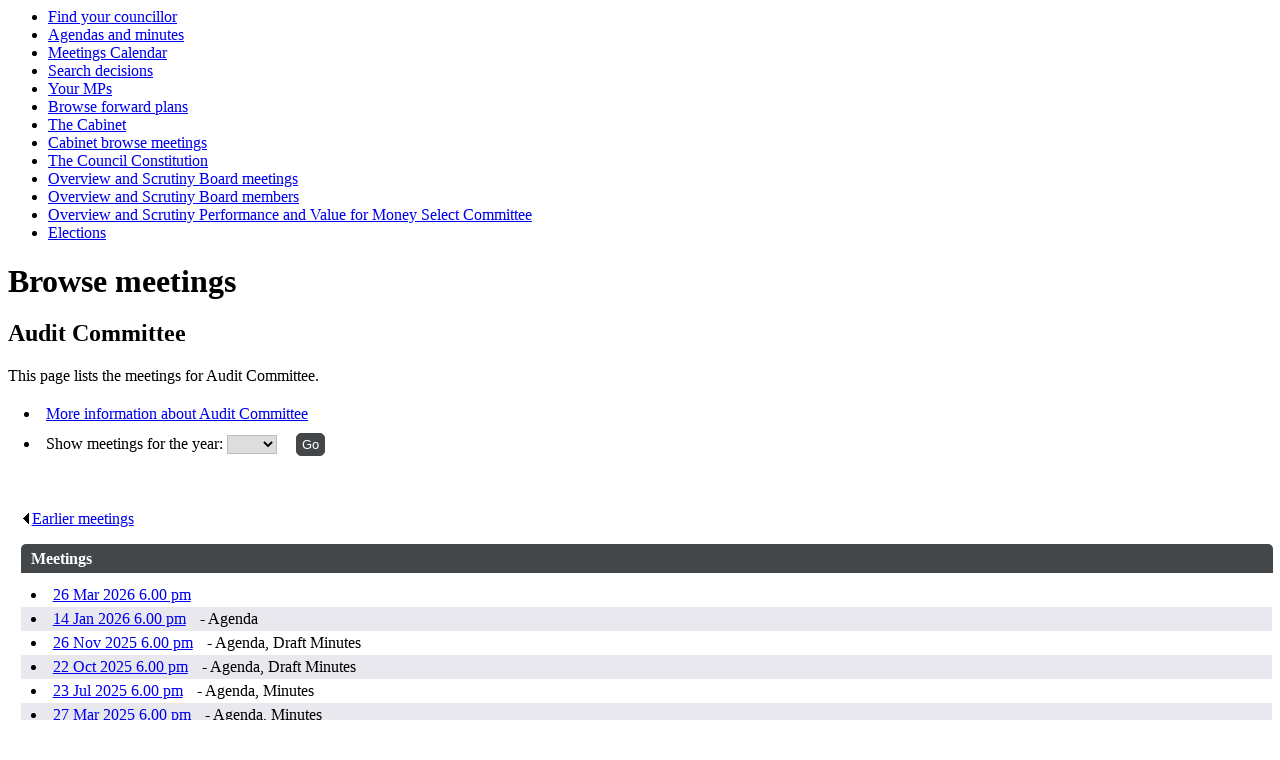

--- FILE ---
content_type: text/html; charset=utf-8
request_url: https://committees.oldham.gov.uk/ieListMeetings.aspx?CId=134&Year=0
body_size: 4764
content:
<html><head>
<meta http-equiv='X-UA-Compatible' content='IE=edge, chrome=1' /><meta name="DC.title"  content="Browse meetings - Audit Committee"/>
<meta name="DC.description"  content="List of meetings  for &lt;%1.dctitle%"/>
<meta name="DC.date" scheme="W3CDTF"  content="2026-01-17"/>
<meta name="DC.date.modified" scheme="W3CDTF"  content="2025-12-09"/>
<meta name="DC.date.created" scheme="W3CDTF"  content="2010-09-17"/>
<meta name="DC.subject" scheme="eGMS.IPSV"  content="Government, politics and public administration"/>
<meta name="DC.subject" scheme="eGMS.IPSV"  content="Local government"/>
<meta name="DC.subject" scheme="eGMS.IPSV"  content="Decision making"/>
<meta name="DC.subject" scheme="eGMS.IPSV"  content="Council meetings"/>

<link type="text/css" href="jquery-ui/css/Smoothness/jquery-ui-1.13.2.custom.min.css" rel="stylesheet" /> 
<link type="text/css" href="jquery-ui/Add-ons/mg.jqueryaddons.css" rel="stylesheet" /> 
	<link rel="stylesheet" href="SiteSpecific/ssMgStyles.css" type="text/css" media="all" />
	<link rel="stylesheet" href="SiteSpecific/ssWordStyles.css" type="text/css" media="all" />
	<link rel="stylesheet" href="SiteSpecific/ssmgResponsive.css" type="text/css" media="all" />
<title>Browse meetings - Audit Committee</title></head><body><ul>
<li><a href="mgMemberIndex.aspx?bcr=1" title="Link to Find your councillor">Find your councillor</a></li>
<li><a href="mgListCommittees.aspx?bcr=1" title="Link to Agendas and minutes">Agendas and minutes</a></li>
<li><a href="mgCalendarMonthView.aspx?GL=1&amp;bcr=1" title="Link to Meetings calendar of meetings">Meetings Calendar</a></li>
<li><a href="mgDelegatedDecisions.aspx?bcr=1" title="Link to Search decisions">Search decisions</a></li>
<li><a href="mgMemberIndexMP.aspx?bcr=1" title="Link to Your MPs">Your MPs</a></li>
<li><a href="mgplanshome.aspx?bcr=1" title="Link to Browse forward plans">Browse forward plans</a></li>
<li><a href="mgCommitteeDetails.aspx?ID=144" title="Link to The Cabinet">The Cabinet</a></li>
<li><a href="ieListMeetings.aspx?CommitteeId=144" title="Link to Cabinet browse meetings">Cabinet browse meetings</a></li>
<li><a href="https://committees.oldham.gov.uk/ieListMeetings.aspx?CommitteeId=513&info=1&MD=Constitution" title="Link to The Council Constitution">The Council Constitution</a></li>
<li><a href="ieListMeetings.aspx?CommitteeId=366" title="Link to Overview and Scrutiny Board meetings">Overview and Scrutiny Board meetings</a></li>
<li><a href="mgCommitteeDetails.aspx?ID=366" title="Link to Overview and Scrutiny Board members">Overview and Scrutiny Board members</a></li>
<li><a href="mgCommitteeDetails.aspx?ID=182" title="Link to Overview and Scrutiny Performance and Value for Money Select Committee">Overview and Scrutiny Performance and Value for Money Select Committee</a></li>
<li><a href="mgManageElectionResults.aspx?bcr=1" title="Link to election results">Elections</a></li></ul><div id="modgov"><div class="mgHeader"><h1  class="mgMainTitleTxt" >Browse meetings</h1></div>
				
			<div class="mgSubTitle" >	
	    <h2 class="mgSubTitleTxt">Audit Committee</h2>
        </div>
			<p>This page lists the meetings for Audit Committee.</p>
<script type="text/javascript">
	if(window.$ModernGov === undefined)
	{
		Object.defineProperty(window, "$ModernGov", { value: {} });
		Object.defineProperty($ModernGov, "Settings", {value: {} });
		Object.defineProperty($ModernGov, "Translations", {value: {} });
		Object.defineProperty($ModernGov.Settings, "DisableDateTimePickers", { value: false });
Object.defineProperty($ModernGov.Settings, "RequiredLanguage", { value: -1 });

	}
</script>
	
	<form method="post"  action="ieListMeetings.aspx"  id="FormYearSelect">
<div class="mgLinks" >


<ul  class="mgActionList" >
		<li><a  href="mgCommitteeDetails.aspx?ID=134"   title="Link&#32;to&#32;more&#32;information&#32;about&#32;Audit&#32;Committee">More information about Audit Committee</a></li>

        <li><label for="YearSelect">Show meetings for the year: </label>
		<select	size="1" id="YearSelect" name="YearSelect" > 
		<option value="0"> </option>
			<option value="2019">2019</option>
			<option value="2020">2020</option>
			<option value="2021">2021</option>
			<option value="2022">2022</option>
			<option value="2023">2023</option>
			<option value="2024">2024</option>
			<option value="2025">2025</option>
			<option value="2026">2026</option>
		</select>
        <input  class="mgGoButton"   type="submit" name="Submit" value="Go" id="Submit1"/></li>

</ul>
</div>
<div class="mgContent" >
<div class="mgList" >


	<div class="mgHiddenField" >
	 <input type="hidden" name="hCommitteeId"  value="134" />
	 <input type="hidden" name="hCategoryId"  value="0" />
	 <input type="hidden" name="IsInfo"  value="0" id="mgHidden10"/>
	 <input type="hidden" name="MD"  value="ielistmeetings" id="metadata"/>
	</div>


	    <div  class='mgMeetingsEarlierLater' ><p>

			<a   class="mgTableNextLnk"   href="ieListMeetings.aspx?Act=earlier&amp;CId=134&amp;D=202403061800&amp;MD=ielistmeetings"  ><img src="mgimages/left5.gif" alt=""/>Earlier meetings</a><span class='mgLinkSep'>. </span>
      
         </p></div>

	<div  class="mgTableBorder" >
		<div  class="mgTableTitleTxt" >
           Meetings
		</div> 	
<ul  class="mgNonBulletTableList"  ><li  class="mgTableEvenRow" ><a  class="mgMeetingTableLnk"    href="ieListDocuments.aspx?CId=134&amp;MId=9599&amp;Ver=4"  title="Link&#32;to&#32;meeting&#32;details&#32;for&#32;Audit&#32;Committee&#32;meeting&#32;of&#32;26&#32;Mar&#32;2026">26 Mar 2026&nbsp;6.00 pm</a></li><li  class="mgTableOddRow" ><a  class="mgMeetingTableLnk"    href="ieListDocuments.aspx?CId=134&amp;MId=9598&amp;Ver=4"  title="Link&#32;to&#32;meeting&#32;details&#32;for&#32;Audit&#32;Committee&#32;meeting&#32;of&#32;14&#32;Jan&#32;2026">14 Jan 2026&nbsp;6.00 pm</a> - Agenda</li><li  class="mgTableEvenRow" ><a  class="mgMeetingTableLnk"    href="ieListDocuments.aspx?CId=134&amp;MId=9823&amp;Ver=4"  title="Link&#32;to&#32;meeting&#32;details&#32;for&#32;Audit&#32;Committee&#32;meeting&#32;of&#32;26&#32;Nov&#32;2025">26 Nov 2025&nbsp;6.00 pm</a> - Agenda, Draft Minutes</li><li  class="mgTableOddRow" ><a  class="mgMeetingTableLnk"    href="ieListDocuments.aspx?CId=134&amp;MId=9597&amp;Ver=4"  title="Link&#32;to&#32;meeting&#32;details&#32;for&#32;Audit&#32;Committee&#32;meeting&#32;of&#32;22&#32;Oct&#32;2025">22 Oct 2025&nbsp;6.00 pm</a> - Agenda, Draft Minutes</li><li  class="mgTableEvenRow" ><a  class="mgMeetingTableLnk"    href="ieListDocuments.aspx?CId=134&amp;MId=9596&amp;Ver=4"  title="Link&#32;to&#32;meeting&#32;details&#32;for&#32;Audit&#32;Committee&#32;meeting&#32;of&#32;23&#32;Jul&#32;2025">23 Jul 2025&nbsp;6.00 pm</a> - Agenda, Minutes</li><li  class="mgTableOddRow" ><a  class="mgMeetingTableLnk"    href="ieListDocuments.aspx?CId=134&amp;MId=9292&amp;Ver=4"  title="Link&#32;to&#32;meeting&#32;details&#32;for&#32;Audit&#32;Committee&#32;meeting&#32;of&#32;27&#32;Mar&#32;2025">27 Mar 2025&nbsp;6.00 pm</a> - Agenda, Minutes</li><li  class="mgTableEvenRow" ><a  class="mgMeetingTableLnk"    href="ieListDocuments.aspx?CId=134&amp;MId=9527&amp;Ver=4"  title="Link&#32;to&#32;meeting&#32;details&#32;for&#32;Audit&#32;Committee&#32;meeting&#32;of&#32;26&#32;Feb&#32;2025">26 Feb 2025&nbsp;5.00 pm</a> - Agenda, Minutes&#59; Additional Meeting</li><li  class="mgTableOddRow" ><a  class="mgMeetingTableLnk"    href="ieListDocuments.aspx?CId=134&amp;MId=9291&amp;Ver=4"  title="Link&#32;to&#32;meeting&#32;details&#32;for&#32;Audit&#32;Committee&#32;meeting&#32;of&#32;30&#32;Jan&#32;2025">30 Jan 2025&nbsp;6.00 pm</a> - Agenda, Minutes</li><li  class="mgTableEvenRow" ><a  class="mgMeetingTableLnk"    href="ieListDocuments.aspx?CId=134&amp;MId=9290&amp;Ver=4"  title="Link&#32;to&#32;meeting&#32;details&#32;for&#32;Audit&#32;Committee&#32;meeting&#32;of&#32;28&#32;Nov&#32;2024">28 Nov 2024&nbsp;6.00 pm</a> - Agenda, Minutes</li><li  class="mgTableOddRow" ><a  class="mgMeetingTableLnk"    href="ieListDocuments.aspx?CId=134&amp;MId=9289&amp;Ver=4"  title="Link&#32;to&#32;meeting&#32;details&#32;for&#32;Audit&#32;Committee&#32;meeting&#32;of&#32;25&#32;Jul&#32;2024">25 Jul 2024&nbsp;6.00 pm</a> - Agenda, CANCELLED</li><li  class="mgTableEvenRow" ><a  class="mgMeetingTableLnk"    href="ieListDocuments.aspx?CId=134&amp;MId=9288&amp;Ver=4"  title="Link&#32;to&#32;meeting&#32;details&#32;for&#32;Audit&#32;Committee&#32;meeting&#32;of&#32;27&#32;Jun&#32;2024">27 Jun 2024&nbsp;6.00 pm</a> - Agenda, Minutes</li><li  class="mgTableOddRow" ><a  class="mgMeetingTableLnk"    href="ieListDocuments.aspx?CId=134&amp;MId=9347&amp;Ver=4"  title="Link&#32;to&#32;meeting&#32;details&#32;for&#32;Audit&#32;Committee&#32;meeting&#32;of&#32;17&#32;Jun&#32;2024">17 Jun 2024&nbsp;6.00 pm</a> - Members Training Session</li><li  class="mgTableEvenRow" ><a  class="mgMeetingTableLnk"    href="ieListDocuments.aspx?CId=134&amp;MId=9346&amp;Ver=4"  title="Link&#32;to&#32;meeting&#32;details&#32;for&#32;Audit&#32;Committee&#32;meeting&#32;of&#32;3&#32;Jun&#32;2024">3 Jun 2024&nbsp;6.00 pm</a> - Members Training Session</li><li  class="mgTableOddRow" ><a  class="mgMeetingTableLnk"    href="ieListDocuments.aspx?CId=134&amp;MId=9104&amp;Ver=4"  title="Link&#32;to&#32;meeting&#32;details&#32;for&#32;Audit&#32;Committee&#32;meeting&#32;of&#32;26&#32;Mar&#32;2024">26 Mar 2024&nbsp;6.00 pm</a> - Agenda, Minutes</li><li  class="mgTableEvenRow" ><a  class="mgMeetingTableLnk"    href="ieListDocuments.aspx?CId=134&amp;MId=8894&amp;Ver=4"  title="Link&#32;to&#32;meeting&#32;details&#32;for&#32;Audit&#32;Committee&#32;meeting&#32;of&#32;6&#32;Mar&#32;2024">6 Mar 2024&nbsp;6.00 pm</a> - Training session -  Self Assessment Workshop</li></ul>
	</div>

	    <div  class='mgMeetingsEarlierLater' ><p>

			<a   class="mgTableNextLnk"   href="ieListMeetings.aspx?Act=earlier&amp;CId=134&amp;D=202403061800&amp;MD=ielistmeetings"  ><img src="mgimages/left5.gif" alt=""/>Earlier meetings</a><span class='mgLinkSep'>. </span>
      
         </p></div>
</div>	
<h2 class="mgSubTitleTxt">Information about Audit Committee</h2>
<div class="mgWordPara"><div class="WordSection1">
<p class="MsoNormal">The Audit Committee oversees the
Council&rsquo;s Internal Audit arrangements and will:</p>
<p class="MsoNormal">&nbsp;</p>
<p class="MsoListParagraphCxSpFirst" style="text-indent:-18.0pt">
<span style="font-family:Symbol"><span style=
"">&middot;<span style="font:7.0pt &quot;Times New Roman&quot;">&nbsp;&nbsp;&nbsp;&nbsp;&nbsp;&nbsp;&nbsp;&nbsp;</span></span></span>
Approve the Internal Audit Charter, the Annual Audit Plan, and the
performance standards for the Internal Audit Service</p>
<p class="MsoListParagraphCxSpMiddle" style="text-indent:-18.0pt">
<span style="font-family:Symbol"><span style=
"">&middot;<span style="font:7.0pt &quot;Times New Roman&quot;">&nbsp;&nbsp;&nbsp;&nbsp;&nbsp;&nbsp;&nbsp;&nbsp;</span></span></span>
Review key findings and issues from internal audit reports and
ensure that management takes necessary actions</p>
<p class="MsoListParagraphCxSpMiddle" style="text-indent:-18.0pt">
<span style="font-family:Symbol"><span style=
"">&middot;<span style="font:7.0pt &quot;Times New Roman&quot;">&nbsp;&nbsp;&nbsp;&nbsp;&nbsp;&nbsp;&nbsp;&nbsp;</span></span></span>
Assess and agree on improvements to prevent fraud and corruption in
the organisation</p>
<p class="MsoListParagraphCxSpMiddle" style="text-indent:-18.0pt">
<span style="font-family:Symbol"><span style=
"">&middot;<span style="font:7.0pt &quot;Times New Roman&quot;">&nbsp;&nbsp;&nbsp;&nbsp;&nbsp;&nbsp;&nbsp;&nbsp;</span></span></span>
Consider the Chief Internal Auditor's annual report</p>
<p class="MsoListParagraphCxSpMiddle" style="text-indent:-18.0pt">
<span style="font-family:Symbol"><span style=
"">&middot;<span style="font:7.0pt &quot;Times New Roman&quot;">&nbsp;&nbsp;&nbsp;&nbsp;&nbsp;&nbsp;&nbsp;&nbsp;</span></span></span>
Evaluate the Council&rsquo;s activities and procedures to ensure
resources are used efficiently and effectively, providing good
value for money to taxpayers</p>
<p class="MsoListParagraphCxSpLast" style="text-indent:-18.0pt">
<span style="font-family:Symbol"><span style=
"">&middot;<span style="font:7.0pt &quot;Times New Roman&quot;">&nbsp;&nbsp;&nbsp;&nbsp;&nbsp;&nbsp;&nbsp;&nbsp;</span></span></span>
Review the effectiveness of the Internal Audit system each year to
meet legal requirements and comply with Public Sector Internal
Audit Standards</p>
<p class="MsoNormal">&nbsp;</p>
<p class="MsoNormal">The Committee will also monitor the
implementation of any suggested improvements when needed. It will
oversee the Council&rsquo;s relationship with the External Auditor,
including reviewing the External Audit Plan, the external
auditor&rsquo;s Audit Completion Report, and other relevant reports
from the External Auditor (except for Public Interest reports and
Statutory Recommendation reports made under Section 24 Schedule 7
of the Local Audit and Accountability Act 2014). The Committee will
also address any issues that come up during the audit of the Annual
Statement of Accounts.</p>
<p class="MsoNormal">&nbsp;</p>
<p class="MsoNormal">The Committee will oversee independent reviews
by the Financial Reporting Council regarding Financial Procedure
Rules and Contract Procedure Rules and recommend any necessary
changes to these documents.</p>
<p class="MsoNormal">&nbsp;</p>
<p class="MsoNormal">It will carry out various activities related
to corporate governance, such as approving the local code of
corporate governance, assessing how effective the Council's
governance arrangements are, reviewing the Annual Governance
Statement, and checking the Council's progress in addressing risks
identified during the preparation of financial statements.</p>
<p class="MsoNormal">&nbsp;</p>
<p class="MsoNormal">The Committee will work with the Standards
Committee on any issues related to the Codes of Conduct for both
Members and Officers.</p>
<p class="MsoNormal">&nbsp;</p>
<p class="MsoNormal">It will review how partnerships and projects
are governed within the Council, monitor compliance with data
protection laws, review the annual Treasury Management Strategy and
related policies, and make recommendations to the responsible
body.</p>
<p class="MsoNormal">&nbsp;</p>
<p class="MsoNormal">It will review Treasury Management reports and
suggest any updates or changes to procedures as needed.</p>
<p class="MsoNormal">&nbsp;</p>
<p class="MsoNormal">The Audit Committee will evaluate how
effective the Authority&rsquo;s Risk Management arrangements are
and assess how well the Information Governance policies and
procedures are working receiving updates on important issues from
the Council&rsquo;s Senior Information Risk Owner.</p>
<p class="MsoNormal">&nbsp;</p>
</div>
</div>
</div>


	</form>
<div class="mgFooter" >		

	<p>&nbsp;</p>

<input type="hidden" value="false" id="hidIsExtLinkNewWindow" name="hidIsExtLinkNewWindow"><!--#79852 remove trailing slash-->


    <script src="edit-doc-activex.js" type="text/javascript"></script>

    <script type="text/javascript" src="jquery-ui/js/jquery-3.5.1.min.js"></script>
    <script type="text/javascript" src="jquery-ui/js/jquery-ui-1.13.2.min.js"></script>

    <script type="text/javascript">
	var mgJQuery = jQuery.noConflict(true);
        var thisFormValidator;
    </script>

    <script type="text/javascript" src="jquery-ui/json/json2.js"></script>
    <script type="text/javascript" src="jquery-ui/Add-ons/mg.jqueryaddons.min.js"></script>
    <script type="text/javascript" src="mgAjaxScripts.js"></script> 
    
	    <script type="text/javascript" src="mgGraphScripts.js"></script> 
          
    <script type="text/javascript">
        function CommonAjaxInit()
        {
            Common_DocumentReady(false, 0);	// FB16622 - Default changed from Mark T's original to 0 thereby disabling it if no value set.
        }

        mgJQuery(document).ready(CommonAjaxInit);

        //FB39842 RBFRS Website - Modern.Gov Councillors Page. JK
        mgJQuery(window).on('load', function ()
        {
            Common_WindowLoad();
        });

    </script>  
</div>

</div></body></html><!-- modern.gov reverse CMS: undefined -->